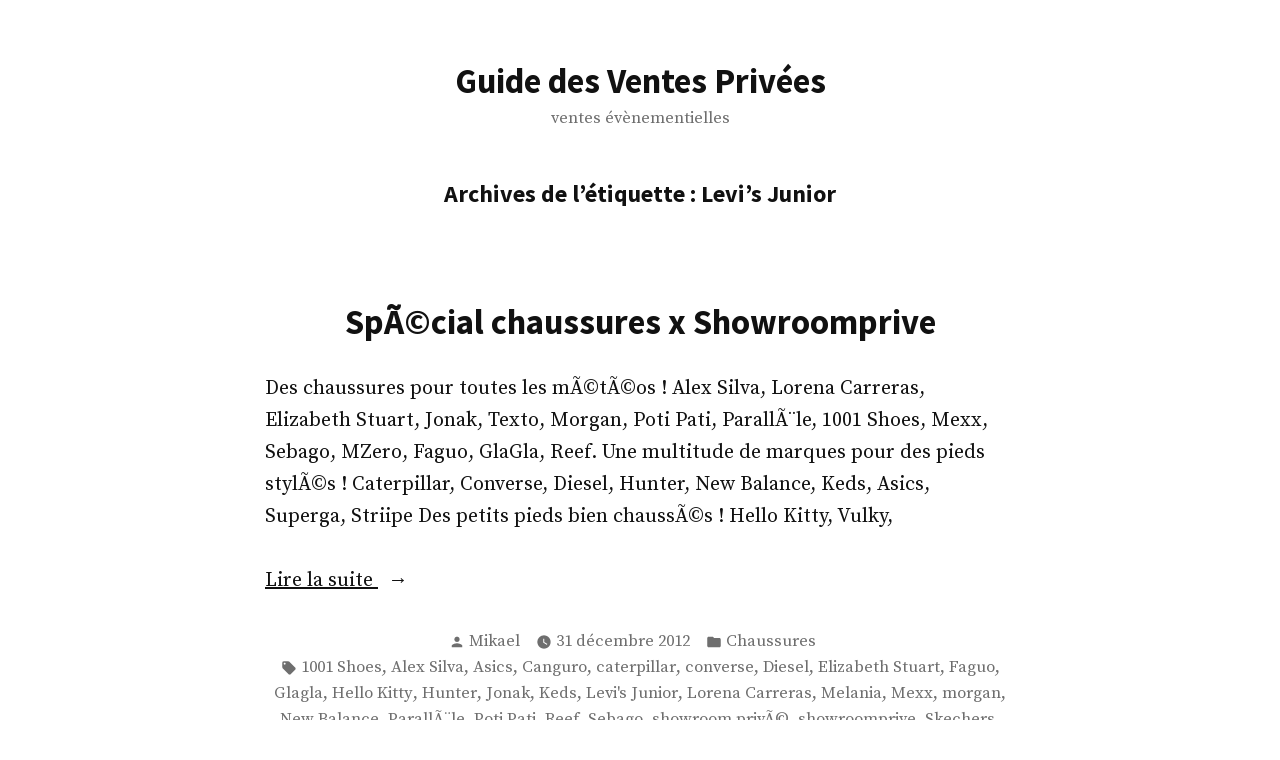

--- FILE ---
content_type: text/html; charset=utf-8
request_url: https://www.guidedesventes.fr/vente-privee/levis-junior/
body_size: 9574
content:
<!DOCTYPE html>
<html lang="fr-FR" amp="" data-amp-auto-lightbox-disable transformed="self;v=1" i-amphtml-layout="" i-amphtml-no-boilerplate="">
<head><meta charset="UTF-8"><meta name="viewport" content="width=device-width"><link rel="preconnect" href="https://cdn.ampproject.org"><style amp-runtime="" i-amphtml-version="012512221826001">html{overflow-x:hidden!important}html.i-amphtml-fie{height:100%!important;width:100%!important}html:not([amp4ads]),html:not([amp4ads]) body{height:auto!important}html:not([amp4ads]) body{margin:0!important}body{-webkit-text-size-adjust:100%;-moz-text-size-adjust:100%;-ms-text-size-adjust:100%;text-size-adjust:100%}html.i-amphtml-singledoc.i-amphtml-embedded{-ms-touch-action:pan-y pinch-zoom;touch-action:pan-y pinch-zoom}html.i-amphtml-fie>body,html.i-amphtml-singledoc>body{overflow:visible!important}html.i-amphtml-fie:not(.i-amphtml-inabox)>body,html.i-amphtml-singledoc:not(.i-amphtml-inabox)>body{position:relative!important}html.i-amphtml-ios-embed-legacy>body{overflow-x:hidden!important;overflow-y:auto!important;position:absolute!important}html.i-amphtml-ios-embed{overflow-y:auto!important;position:static}#i-amphtml-wrapper{overflow-x:hidden!important;overflow-y:auto!important;position:absolute!important;top:0!important;left:0!important;right:0!important;bottom:0!important;margin:0!important;display:block!important}html.i-amphtml-ios-embed.i-amphtml-ios-overscroll,html.i-amphtml-ios-embed.i-amphtml-ios-overscroll>#i-amphtml-wrapper{-webkit-overflow-scrolling:touch!important}#i-amphtml-wrapper>body{position:relative!important;border-top:1px solid transparent!important}#i-amphtml-wrapper+body{visibility:visible}#i-amphtml-wrapper+body .i-amphtml-lightbox-element,#i-amphtml-wrapper+body[i-amphtml-lightbox]{visibility:hidden}#i-amphtml-wrapper+body[i-amphtml-lightbox] .i-amphtml-lightbox-element{visibility:visible}#i-amphtml-wrapper.i-amphtml-scroll-disabled,.i-amphtml-scroll-disabled{overflow-x:hidden!important;overflow-y:hidden!important}amp-instagram{padding:54px 0px 0px!important;background-color:#fff}amp-iframe iframe{box-sizing:border-box!important}[amp-access][amp-access-hide]{display:none}[subscriptions-dialog],body:not(.i-amphtml-subs-ready) [subscriptions-action],body:not(.i-amphtml-subs-ready) [subscriptions-section]{display:none!important}amp-experiment,amp-live-list>[update]{display:none}amp-list[resizable-children]>.i-amphtml-loading-container.amp-hidden{display:none!important}amp-list [fetch-error],amp-list[load-more] [load-more-button],amp-list[load-more] [load-more-end],amp-list[load-more] [load-more-failed],amp-list[load-more] [load-more-loading]{display:none}amp-list[diffable] div[role=list]{display:block}amp-story-page,amp-story[standalone]{min-height:1px!important;display:block!important;height:100%!important;margin:0!important;padding:0!important;overflow:hidden!important;width:100%!important}amp-story[standalone]{background-color:#000!important;position:relative!important}amp-story-page{background-color:#757575}amp-story .amp-active>div,amp-story .i-amphtml-loader-background{display:none!important}amp-story-page:not(:first-of-type):not([distance]):not([active]){transform:translateY(1000vh)!important}amp-autocomplete{position:relative!important;display:inline-block!important}amp-autocomplete>input,amp-autocomplete>textarea{padding:0.5rem;border:1px solid rgba(0,0,0,.33)}.i-amphtml-autocomplete-results,amp-autocomplete>input,amp-autocomplete>textarea{font-size:1rem;line-height:1.5rem}[amp-fx^=fly-in]{visibility:hidden}amp-script[nodom],amp-script[sandboxed]{position:fixed!important;top:0!important;width:1px!important;height:1px!important;overflow:hidden!important;visibility:hidden}
/*# sourceURL=/css/ampdoc.css*/[hidden]{display:none!important}.i-amphtml-element{display:inline-block}.i-amphtml-blurry-placeholder{transition:opacity 0.3s cubic-bezier(0.0,0.0,0.2,1)!important;pointer-events:none}[layout=nodisplay]:not(.i-amphtml-element){display:none!important}.i-amphtml-layout-fixed,[layout=fixed][width][height]:not(.i-amphtml-layout-fixed){display:inline-block;position:relative}.i-amphtml-layout-responsive,[layout=responsive][width][height]:not(.i-amphtml-layout-responsive),[width][height][heights]:not([layout]):not(.i-amphtml-layout-responsive),[width][height][sizes]:not(img):not([layout]):not(.i-amphtml-layout-responsive){display:block;position:relative}.i-amphtml-layout-intrinsic,[layout=intrinsic][width][height]:not(.i-amphtml-layout-intrinsic){display:inline-block;position:relative;max-width:100%}.i-amphtml-layout-intrinsic .i-amphtml-sizer{max-width:100%}.i-amphtml-intrinsic-sizer{max-width:100%;display:block!important}.i-amphtml-layout-container,.i-amphtml-layout-fixed-height,[layout=container],[layout=fixed-height][height]:not(.i-amphtml-layout-fixed-height){display:block;position:relative}.i-amphtml-layout-fill,.i-amphtml-layout-fill.i-amphtml-notbuilt,[layout=fill]:not(.i-amphtml-layout-fill),body noscript>*{display:block;overflow:hidden!important;position:absolute;top:0;left:0;bottom:0;right:0}body noscript>*{position:absolute!important;width:100%;height:100%;z-index:2}body noscript{display:inline!important}.i-amphtml-layout-flex-item,[layout=flex-item]:not(.i-amphtml-layout-flex-item){display:block;position:relative;-ms-flex:1 1 auto;flex:1 1 auto}.i-amphtml-layout-fluid{position:relative}.i-amphtml-layout-size-defined{overflow:hidden!important}.i-amphtml-layout-awaiting-size{position:absolute!important;top:auto!important;bottom:auto!important}i-amphtml-sizer{display:block!important}@supports (aspect-ratio:1/1){i-amphtml-sizer.i-amphtml-disable-ar{display:none!important}}.i-amphtml-blurry-placeholder,.i-amphtml-fill-content{display:block;height:0;max-height:100%;max-width:100%;min-height:100%;min-width:100%;width:0;margin:auto}.i-amphtml-layout-size-defined .i-amphtml-fill-content{position:absolute;top:0;left:0;bottom:0;right:0}.i-amphtml-replaced-content,.i-amphtml-screen-reader{padding:0!important;border:none!important}.i-amphtml-screen-reader{position:fixed!important;top:0px!important;left:0px!important;width:4px!important;height:4px!important;opacity:0!important;overflow:hidden!important;margin:0!important;display:block!important;visibility:visible!important}.i-amphtml-screen-reader~.i-amphtml-screen-reader{left:8px!important}.i-amphtml-screen-reader~.i-amphtml-screen-reader~.i-amphtml-screen-reader{left:12px!important}.i-amphtml-screen-reader~.i-amphtml-screen-reader~.i-amphtml-screen-reader~.i-amphtml-screen-reader{left:16px!important}.i-amphtml-unresolved{position:relative;overflow:hidden!important}.i-amphtml-select-disabled{-webkit-user-select:none!important;-ms-user-select:none!important;user-select:none!important}.i-amphtml-notbuilt,[layout]:not(.i-amphtml-element),[width][height][heights]:not([layout]):not(.i-amphtml-element),[width][height][sizes]:not(img):not([layout]):not(.i-amphtml-element){position:relative;overflow:hidden!important;color:transparent!important}.i-amphtml-notbuilt:not(.i-amphtml-layout-container)>*,[layout]:not([layout=container]):not(.i-amphtml-element)>*,[width][height][heights]:not([layout]):not(.i-amphtml-element)>*,[width][height][sizes]:not([layout]):not(.i-amphtml-element)>*{display:none}amp-img:not(.i-amphtml-element)[i-amphtml-ssr]>img.i-amphtml-fill-content{display:block}.i-amphtml-notbuilt:not(.i-amphtml-layout-container),[layout]:not([layout=container]):not(.i-amphtml-element),[width][height][heights]:not([layout]):not(.i-amphtml-element),[width][height][sizes]:not(img):not([layout]):not(.i-amphtml-element){color:transparent!important;line-height:0!important}.i-amphtml-ghost{visibility:hidden!important}.i-amphtml-element>[placeholder],[layout]:not(.i-amphtml-element)>[placeholder],[width][height][heights]:not([layout]):not(.i-amphtml-element)>[placeholder],[width][height][sizes]:not([layout]):not(.i-amphtml-element)>[placeholder]{display:block;line-height:normal}.i-amphtml-element>[placeholder].amp-hidden,.i-amphtml-element>[placeholder].hidden{visibility:hidden}.i-amphtml-element:not(.amp-notsupported)>[fallback],.i-amphtml-layout-container>[placeholder].amp-hidden,.i-amphtml-layout-container>[placeholder].hidden{display:none}.i-amphtml-layout-size-defined>[fallback],.i-amphtml-layout-size-defined>[placeholder]{position:absolute!important;top:0!important;left:0!important;right:0!important;bottom:0!important;z-index:1}amp-img[i-amphtml-ssr]:not(.i-amphtml-element)>[placeholder]{z-index:auto}.i-amphtml-notbuilt>[placeholder]{display:block!important}.i-amphtml-hidden-by-media-query{display:none!important}.i-amphtml-element-error{background:red!important;color:#fff!important;position:relative!important}.i-amphtml-element-error:before{content:attr(error-message)}i-amp-scroll-container,i-amphtml-scroll-container{position:absolute;top:0;left:0;right:0;bottom:0;display:block}i-amp-scroll-container.amp-active,i-amphtml-scroll-container.amp-active{overflow:auto;-webkit-overflow-scrolling:touch}.i-amphtml-loading-container{display:block!important;pointer-events:none;z-index:1}.i-amphtml-notbuilt>.i-amphtml-loading-container{display:block!important}.i-amphtml-loading-container.amp-hidden{visibility:hidden}.i-amphtml-element>[overflow]{cursor:pointer;position:relative;z-index:2;visibility:hidden;display:initial;line-height:normal}.i-amphtml-layout-size-defined>[overflow]{position:absolute}.i-amphtml-element>[overflow].amp-visible{visibility:visible}template{display:none!important}.amp-border-box,.amp-border-box *,.amp-border-box :after,.amp-border-box :before{box-sizing:border-box}amp-pixel{display:none!important}amp-analytics,amp-auto-ads,amp-story-auto-ads{position:fixed!important;top:0!important;width:1px!important;height:1px!important;overflow:hidden!important;visibility:hidden}amp-story{visibility:hidden!important}html.i-amphtml-fie>amp-analytics{position:initial!important}[visible-when-invalid]:not(.visible),form [submit-error],form [submit-success],form [submitting]{display:none}amp-accordion{display:block!important}@media (min-width:1px){:where(amp-accordion>section)>:first-child{margin:0;background-color:#efefef;padding-right:20px;border:1px solid #dfdfdf}:where(amp-accordion>section)>:last-child{margin:0}}amp-accordion>section{float:none!important}amp-accordion>section>*{float:none!important;display:block!important;overflow:hidden!important;position:relative!important}amp-accordion,amp-accordion>section{margin:0}amp-accordion:not(.i-amphtml-built)>section>:last-child{display:none!important}amp-accordion:not(.i-amphtml-built)>section[expanded]>:last-child{display:block!important}
/*# sourceURL=/css/ampshared.css*/</style><meta name="robots" content="index, follow, max-image-preview:large, max-snippet:-1, max-video-preview:-1"><meta property="og:locale" content="fr_FR"><meta property="og:type" content="article"><meta property="og:title" content="Archives des Levi's Junior - Guide des Ventes Privées"><meta property="og:url" content="https://www.guidedesventes.fr/vente-privee/levis-junior/"><meta property="og:site_name" content="Guide des Ventes Privées"><meta name="twitter:card" content="summary_large_image"><meta name="twitter:site" content="@guidedesventes"><meta name="generator" content="AMP Plugin v2.5.5; mode=standard"><link rel="preconnect" href="https://fonts.gstatic.com" crossorigin=""><link rel="dns-prefetch" href="https://fonts.gstatic.com"><link rel="preconnect" href="https://fonts.gstatic.com/" crossorigin=""><link rel="dns-prefetch" href="//fonts.googleapis.com"><link rel="dns-prefetch" href="//jetpack.wordpress.com"><link rel="dns-prefetch" href="//s0.wp.com"><link rel="dns-prefetch" href="//public-api.wordpress.com"><link rel="dns-prefetch" href="//0.gravatar.com"><link rel="dns-prefetch" href="//1.gravatar.com"><link rel="dns-prefetch" href="//2.gravatar.com"><script async="" src="https://cdn.ampproject.org/v0.mjs" type="module" crossorigin="anonymous"></script><script async nomodule src="https://cdn.ampproject.org/v0.js" crossorigin="anonymous"></script><link crossorigin="anonymous" rel="stylesheet" id="exford-fonts-css" href="https://fonts.googleapis.com/css?family=Source+Serif+Pro%3A400%2C700%2C400i%2C700i%7CSource+Sans+Pro%3A400%2C700%2C400i%2C700i&amp;subset=latin%2Clatin-ext" type="text/css" media="all"><style amp-custom="">:root{--wp-block-synced-color:#7a00df;--wp-block-synced-color--rgb:122,0,223;--wp-bound-block-color:var(--wp-block-synced-color);--wp-editor-canvas-background:#ddd;--wp-admin-theme-color:#007cba;--wp-admin-theme-color--rgb:0,124,186;--wp-admin-theme-color-darker-10:#006ba1;--wp-admin-theme-color-darker-10--rgb:0,107,160.5;--wp-admin-theme-color-darker-20:#005a87;--wp-admin-theme-color-darker-20--rgb:0,90,135;--wp-admin-border-width-focus:2px}@media (min-resolution:192dpi){:root{--wp-admin-border-width-focus:1.5px}}:root{--wp--preset--font-size--normal:16px;--wp--preset--font-size--huge:42px}.screen-reader-text{border:0;clip-path:inset(50%);height:1px;margin:-1px;overflow:hidden;padding:0;position:absolute;width:1px}.screen-reader-text:not(#_#_#_#_#_#_#_){word-wrap:normal}.screen-reader-text:focus{background-color:#ddd;clip-path:none;color:#444;display:block;font-size:1em;height:auto;left:5px;line-height:normal;padding:15px 23px 14px;text-decoration:none;top:5px;width:auto;z-index:100000}html :where(.has-border-color){border-style:solid}html :where([data-amp-original-style*=border-top-color]){border-top-style:solid}html :where([data-amp-original-style*=border-right-color]){border-right-style:solid}html :where([data-amp-original-style*=border-bottom-color]){border-bottom-style:solid}html :where([data-amp-original-style*=border-left-color]){border-left-style:solid}html :where([data-amp-original-style*=border-width]){border-style:solid}html :where([data-amp-original-style*=border-top-width]){border-top-style:solid}html :where([data-amp-original-style*=border-right-width]){border-right-style:solid}html :where([data-amp-original-style*=border-bottom-width]){border-bottom-style:solid}html :where([data-amp-original-style*=border-left-width]){border-left-style:solid}html :where(img[class*=wp-image-]){height:auto;max-width:100%}:where(figure){margin:0 0 1em}html :where(.is-position-sticky){--wp-admin--admin-bar--position-offset:var(--wp-admin--admin-bar--height,0px)}@media screen and (max-width:600px){html :where(.is-position-sticky){--wp-admin--admin-bar--position-offset:0px}}:root{--wp--preset--aspect-ratio--square:1;--wp--preset--aspect-ratio--4-3:4/3;--wp--preset--aspect-ratio--3-4:3/4;--wp--preset--aspect-ratio--3-2:3/2;--wp--preset--aspect-ratio--2-3:2/3;--wp--preset--aspect-ratio--16-9:16/9;--wp--preset--aspect-ratio--9-16:9/16;--wp--preset--color--black:#000;--wp--preset--color--cyan-bluish-gray:#abb8c3;--wp--preset--color--white:#fff;--wp--preset--color--pale-pink:#f78da7;--wp--preset--color--vivid-red:#cf2e2e;--wp--preset--color--luminous-vivid-orange:#ff6900;--wp--preset--color--luminous-vivid-amber:#fcb900;--wp--preset--color--light-green-cyan:#7bdcb5;--wp--preset--color--vivid-green-cyan:#00d084;--wp--preset--color--pale-cyan-blue:#8ed1fc;--wp--preset--color--vivid-cyan-blue:#0693e3;--wp--preset--color--vivid-purple:#9b51e0;--wp--preset--color--primary:#23883d;--wp--preset--color--secondary:#0963c4;--wp--preset--color--foreground:#111;--wp--preset--color--background:#fff;--wp--preset--color--foreground-light:#6e6e6e;--wp--preset--color--foreground-dark:#020202;--wp--preset--gradient--vivid-cyan-blue-to-vivid-purple:linear-gradient(135deg,#0693e3 0%,#9b51e0 100%);--wp--preset--gradient--light-green-cyan-to-vivid-green-cyan:linear-gradient(135deg,#7adcb4 0%,#00d082 100%);--wp--preset--gradient--luminous-vivid-amber-to-luminous-vivid-orange:linear-gradient(135deg,#fcb900 0%,#ff6900 100%);--wp--preset--gradient--luminous-vivid-orange-to-vivid-red:linear-gradient(135deg,#ff6900 0%,#cf2e2e 100%);--wp--preset--gradient--very-light-gray-to-cyan-bluish-gray:linear-gradient(135deg,#eee 0%,#a9b8c3 100%);--wp--preset--gradient--cool-to-warm-spectrum:linear-gradient(135deg,#4aeadc 0%,#9778d1 20%,#cf2aba 40%,#ee2c82 60%,#fb6962 80%,#fef84c 100%);--wp--preset--gradient--blush-light-purple:linear-gradient(135deg,#ffceec 0%,#9896f0 100%);--wp--preset--gradient--blush-bordeaux:linear-gradient(135deg,#fecda5 0%,#fe2d2d 50%,#6b003e 100%);--wp--preset--gradient--luminous-dusk:linear-gradient(135deg,#ffcb70 0%,#c751c0 50%,#4158d0 100%);--wp--preset--gradient--pale-ocean:linear-gradient(135deg,#fff5cb 0%,#b6e3d4 50%,#33a7b5 100%);--wp--preset--gradient--electric-grass:linear-gradient(135deg,#caf880 0%,#71ce7e 100%);--wp--preset--gradient--midnight:linear-gradient(135deg,#020381 0%,#2874fc 100%);--wp--preset--font-size--small:16.6px;--wp--preset--font-size--medium:20px;--wp--preset--font-size--large:28.8px;--wp--preset--font-size--x-large:42px;--wp--preset--font-size--normal:20px;--wp--preset--font-size--huge:34.56px;--wp--preset--spacing--20:.44rem;--wp--preset--spacing--30:.67rem;--wp--preset--spacing--40:1rem;--wp--preset--spacing--50:1.5rem;--wp--preset--spacing--60:2.25rem;--wp--preset--spacing--70:3.38rem;--wp--preset--spacing--80:5.06rem;--wp--preset--shadow--natural:6px 6px 9px rgba(0,0,0,.2);--wp--preset--shadow--deep:12px 12px 50px rgba(0,0,0,.4);--wp--preset--shadow--sharp:6px 6px 0px rgba(0,0,0,.2);--wp--preset--shadow--outlined:6px 6px 0px -3px #fff,6px 6px #000;--wp--preset--shadow--crisp:6px 6px 0px #000}:root :where(.is-layout-flow) > :first-child{margin-block-start:0}:root :where(.is-layout-flow) > :last-child{margin-block-end:0}:root :where(.is-layout-flow) > *{margin-block-start:24px;margin-block-end:0}:root :where(.is-layout-constrained) > :first-child{margin-block-start:0}:root :where(.is-layout-constrained) > :last-child{margin-block-end:0}:root :where(.is-layout-constrained) > *{margin-block-start:24px;margin-block-end:0}:root :where(.is-layout-flex){gap:24px}:root :where(.is-layout-grid){gap:24px}@media print{@media print{@page{margin:2cm}.entry{margin-top:1em}.entry .entry-header,.site-footer .site-info{margin:0}body{font:13pt Georgia,"Times New Roman",Times,serif;font:13pt var(--font-base,Georgia,"Times New Roman",Times,serif);line-height:1.3;color:#000}body:not(#_#_#_#_#_#_#_#_){background:#fff}h1{font-size:24pt}h2{font-size:14pt;margin-top:25px}a{page-break-inside:avoid}h1,h2{page-break-after:avoid;page-break-inside:avoid}a:link,a:visited,a{background:transparent;font-weight:bold;text-decoration:underline;text-align:left}a{page-break-inside:avoid}a[href^=http]:after{content:" < " attr(href) "> "}article a[href^="#"]:after{content:""}a:not(:local-link):after{content:" < " attr(href) "> "}.entry .entry-title:before,.entry-footer{display:none}.image-filters-enabled *:after:not(#_#_#_#_#_#_#_#_){display:none}}}html{line-height:1.15;-webkit-text-size-adjust:100%}body{margin:0}main{display:block}h1{font-size:2em;margin:.67em 0}a{background-color:transparent}[type=button],[type=reset],[type=submit]{-webkit-appearance:button}[type=button]::-moz-focus-inner,[type=reset]::-moz-focus-inner,[type=submit]::-moz-focus-inner{border-style:none;padding:0}[type=button]:-moz-focusring,[type=reset]:-moz-focusring,[type=submit]:-moz-focusring{outline:1px dotted ButtonText}[type=checkbox],[type=radio]{box-sizing:border-box;padding:0}[type=number]::-webkit-inner-spin-button,[type=number]::-webkit-outer-spin-button{height:auto}[type=search]{-webkit-appearance:textfield;outline-offset:-2px}[type=search]::-webkit-search-decoration{-webkit-appearance:none}::-webkit-file-upload-button{-webkit-appearance:button;font:inherit}[hidden]{display:none}html,body,p,h1,h2{padding:0;margin:0;-moz-osx-font-smoothing:grayscale;-webkit-font-smoothing:antialiased}html{box-sizing:border-box}*,*::before,*::after{box-sizing:inherit}html{font-size:16.6666666667px;font-family:"Source Serif Pro","Baskerville Old Face",Garamond,"Times New Roman",serif;font-family:var(--font-base,"Source Serif Pro","Baskerville Old Face",Garamond,"Times New Roman",serif);line-height:1.6}@media only screen and (min-width: 560px){html{font-size:20px}}body{font-size:1rem;font-weight:normal;color:#111;text-align:left;background-color:#fff}a{color:#23883d}a:hover{color:#185f2a}a{cursor:pointer}.screen-reader-text{border:0;clip:rect(1px,1px,1px,1px);clip-path:inset(50%);height:1px;margin:-1px;overflow:hidden;padding:0;width:1px}.screen-reader-text:not(#_#_#_#_#_#_#_){position:absolute;word-wrap:normal}.screen-reader-text:focus{background-color:#fff;border-radius:3px;box-shadow:0 0 2px 2px rgba(0,0,0,.6);clip-path:none;color:#111;display:block;font-size:1.2rem;font-weight:bold;height:auto;left:5px;line-height:normal;padding:15px 23px 14px;text-decoration:none;top:5px;width:auto;z-index:100000}.screen-reader-text:focus:not(#_#_#_#_#_#_#_){clip:auto}.entry-content:before,.entry-content:after,.site-header:before,.site-header:after,.site-content:before,.site-content:after,.site-footer:before,.site-footer:after{content:"";display:table;table-layout:fixed}.entry-content:after,.site-header:after,.site-content:after,.site-footer:after{clear:both}header *,main *,footer *{max-width:unset}html,body,div,header,article,main,section,footer{max-width:none}::selection{background-color:#e4f8e9}::-moz-selection{background-color:#e4f8e9}.site-header,.site-main,.site-footer{padding:16px 16px;margin-left:auto;margin-right:auto}@media only screen and (min-width: 560px){.site-header,.site-main,.site-footer{padding-top:32px;padding-right:0;padding-bottom:32px;padding-left:0}}.site-main > *{margin-top:calc(3 * 32px);margin-bottom:calc(3 * 32px)}.site-main > *:first-child{margin-top:0}.site-main > *:last-child{margin-bottom:0}.entry-header,.entry-content,.entry-footer{margin-top:32px;margin-right:auto;margin-bottom:32px;margin-left:auto}.site-footer > *,.site-main > article > *,.entry-content > *,[class*=inner-container] > *{margin-top:21.312px;margin-bottom:21.312px}@media only screen and (min-width: 560px){.site-footer > *,.site-main > article > *,.entry-content > *,[class*=inner-container] > *{margin-top:32px;margin-bottom:32px}}.site-footer > *:first-child,.site-main > article > *:first-child,.entry-content > *:first-child,[class*=inner-container] > *:first-child{margin-top:0}.site-footer > *:last-child,.site-main > article > *:last-child,.entry-content > *:last-child,[class*=inner-container] > *:last-child{margin-bottom:0}.site-header > *,.entry-header > *{margin-top:16px;margin-bottom:16px}.site-header > *:first-child,.entry-header > *:first-child{margin-top:0}.site-header > *:last-child,.entry-header > *:last-child{margin-bottom:0}.entry-content > *:last-child{margin-bottom:0}h1,h2{font-family:"Source Sans Pro",-apple-system,BlinkMacSystemFont,"Segoe UI","Roboto","Oxygen","Ubuntu","Cantarell","Fira Sans","Droid Sans","Helvetica Neue",sans-serif;font-family:var(--font-headings,"Source Sans Pro",-apple-system,BlinkMacSystemFont,"Segoe UI","Roboto","Oxygen","Ubuntu","Cantarell","Fira Sans","Droid Sans","Helvetica Neue",sans-serif);font-weight:700;clear:both}h1{font-size:2.0736rem;letter-spacing:normal;line-height:1.125}h2{font-size:1.728rem;letter-spacing:normal;line-height:1.125}.entry-content > *[class=wp-block-image],.entry-content [class*=inner-container] > *[class=wp-block-image]{margin-top:0;margin-bottom:0}.entry-content > *[class=wp-block-image] + *,.entry-content [class*=inner-container] > *[class=wp-block-image] + *{margin-top:0}.site-branding{color:#6e6e6e}.site-title{color:#111;font-family:"Source Sans Pro",-apple-system,BlinkMacSystemFont,"Segoe UI","Roboto","Oxygen","Ubuntu","Cantarell","Fira Sans","Droid Sans","Helvetica Neue",sans-serif;font-family:var(--font-headings,"Source Sans Pro",-apple-system,BlinkMacSystemFont,"Segoe UI","Roboto","Oxygen","Ubuntu","Cantarell","Fira Sans","Droid Sans","Helvetica Neue",sans-serif);letter-spacing:normal;line-height:1}.site-title a{color:currentColor;font-weight:700}.site-title a:link,.site-title a:visited{color:currentColor}.site-title a:hover{color:#23883d}.site-description{color:currentColor;font-family:"Source Serif Pro","Baskerville Old Face",Garamond,"Times New Roman",serif;font-family:var(--font-base,"Source Serif Pro","Baskerville Old Face",Garamond,"Times New Roman",serif)}body:not(.fse-enabled) .site-title{font-size:1.728rem}body:not(.fse-enabled) .site-description{font-size:.8333333333rem}.site-footer{overflow:hidden}@media only screen and (min-width: 640px){.site-footer{align-items:flex-end;display:flex;flex-wrap:wrap;justify-content:space-between}}.site-info{color:#6e6e6e;font-family:"Source Sans Pro",-apple-system,BlinkMacSystemFont,"Segoe UI","Roboto","Oxygen","Ubuntu","Cantarell","Fira Sans","Droid Sans","Helvetica Neue",sans-serif;font-family:var(--font-headings,"Source Sans Pro",-apple-system,BlinkMacSystemFont,"Segoe UI","Roboto","Oxygen","Ubuntu","Cantarell","Fira Sans","Droid Sans","Helvetica Neue",sans-serif);font-size:.8333333333rem}@media only screen and (min-width: 640px){.site-info{order:1;flex:1 0 50%;margin-top:0;margin-bottom:0}}.site-info .site-name{font-weight:bold}.site-info a{color:currentColor}.site-info a:link,.site-info a:visited{color:currentColor}.site-info a:hover{color:#185f2a}.entry-title{font-size:1.728rem;letter-spacing:normal;line-height:1.125}.entry-footer{color:#6e6e6e;clear:both;float:none;font-size:.8333333333rem;display:block}.entry-footer > span{display:inline-block;margin-right:16px}.entry-footer > span > *{display:inline-block;vertical-align:middle}.entry-footer > span:last-child{margin-right:0}.entry-footer > span .published + .updated{display:none}.entry-footer a{color:currentColor}.entry-footer a:hover,.entry-footer a:active{color:#185f2a}.entry-footer .svg-icon{fill:currentColor;position:relative;display:inline-block;vertical-align:middle;margin-right:calc(.25 * 16px)}.entry-content p{word-wrap:break-word}.entry-content .more-link{display:block;color:inherit;margin-top:16px}@media only screen and (min-width: 560px){.entry-content .more-link{margin-top:32px}}.entry-content .more-link:after{content:"→";display:inline-block;margin-left:.5em}.entry-content .more-link:hover{text-decoration:none}.page-title{font-size:1.2rem}.responsive-max-width,.entry-content > *:not(.alignwide):not(.alignfull):not(.alignleft):not(.alignright):not(.wp-block-separator):not(.wp-block-button):not(.entry-attachment),.entry-content > *:not(.wp-block-button),.entry-content [class*=inner-container] > *:not(.alignwide):not(.alignfull):not(.alignleft):not(.alignright):not(.wp-block-separator){max-width:100%;margin-left:auto;margin-right:auto}@media only screen and (min-width: 560px){.responsive-max-width,.entry-content > *:not(.alignwide):not(.alignfull):not(.alignleft):not(.alignright):not(.wp-block-separator):not(.wp-block-button):not(.entry-attachment),.entry-content > *:not(.wp-block-button),.entry-content [class*=inner-container] > *:not(.alignwide):not(.alignfull):not(.alignleft):not(.alignright):not(.wp-block-separator){max-width:calc(560px - 32px)}}@media only screen and (min-width: 640px){.responsive-max-width,.entry-content > *:not(.alignwide):not(.alignfull):not(.alignleft):not(.alignright):not(.wp-block-separator):not(.wp-block-button):not(.entry-attachment),.entry-content > *:not(.wp-block-button),.entry-content [class*=inner-container] > *:not(.alignwide):not(.alignfull):not(.alignleft):not(.alignright):not(.wp-block-separator){max-width:calc(640px - 32px)}}@media only screen and (min-width: 782px){.responsive-max-width,.entry-content > *:not(.alignwide):not(.alignfull):not(.alignleft):not(.alignright):not(.wp-block-separator):not(.wp-block-button):not(.entry-attachment),.entry-content > *:not(.wp-block-button),.entry-content [class*=inner-container] > *:not(.alignwide):not(.alignfull):not(.alignleft):not(.alignright):not(.wp-block-separator){max-width:calc(782px - 32px)}}@media only screen and (min-width: 1024px){.responsive-max-width,.entry-content > *:not(.alignwide):not(.alignfull):not(.alignleft):not(.alignright):not(.wp-block-separator):not(.wp-block-button):not(.entry-attachment),.entry-content > *:not(.wp-block-button),.entry-content [class*=inner-container] > *:not(.alignwide):not(.alignfull):not(.alignleft):not(.alignright):not(.wp-block-separator){max-width:calc(782px - 32px)}}@media only screen and (min-width: 1280px){.responsive-max-width,.entry-content > *:not(.alignwide):not(.alignfull):not(.alignleft):not(.alignright):not(.wp-block-separator):not(.wp-block-button):not(.entry-attachment),.entry-content > *:not(.wp-block-button),.entry-content [class*=inner-container] > *:not(.alignwide):not(.alignfull):not(.alignleft):not(.alignright):not(.wp-block-separator){max-width:calc(782px - 32px)}}#masthead{margin-left:auto;margin-right:auto;max-width:100%}@media only screen and (min-width: 560px){#masthead{max-width:calc(560px - 32px)}}@media only screen and (min-width: 640px){#masthead{max-width:calc(640px - 32px)}}@media only screen and (min-width: 782px){#masthead{max-width:calc(782px - 32px)}}@media only screen and (min-width: 1024px){#masthead{width:calc(calc(782px - 32px) + 256px);max-width:calc(100% - 32px)}}@media only screen and (min-width: 1280px){#masthead{width:calc(calc(782px - 32px) + 256px);max-width:calc(100% - 32px)}}#colophon{width:calc(100% + 256px);max-width:100%;margin-left:auto;margin-right:auto}@media only screen and (min-width: 560px){#colophon{width:calc(calc(560px - 32px) + 256px);max-width:100%}}@media only screen and (min-width: 640px){#colophon{width:calc(calc(640px - 32px) + 256px);max-width:100%}}@media only screen and (min-width: 782px){#colophon{width:calc(calc(782px - 32px) + 256px);max-width:100%}}@media only screen and (min-width: 1024px){#colophon{width:calc(calc(782px - 32px) + 256px);max-width:100%}}@media only screen and (min-width: 1280px){#colophon{width:calc(calc(782px - 32px) + 256px);max-width:100%}}a{text-decoration:none}p:not(.site-title) a{text-decoration:underline}p:not(.site-title) a:hover{text-decoration:none}.site-branding,.entry-header,.entry-footer,.page-title{text-align:center}#masthead{margin-right:auto;margin-left:auto;padding-top:32px;padding-bottom:32px}@media only screen and (min-width: 560px){#masthead{padding-top:64px;padding-bottom:48px}}.site-title + .site-description{margin-top:8px}#main{padding-top:0}.site-main > article > .entry-header{margin-top:21.312px}@media only screen and (min-width: 560px){.site-main > article > .entry-header{margin-top:32px}}.entry-title a,.page-title a{color:inherit;text-decoration:none}.entry-title a:active,.entry-title a:focus,.entry-title a:hover,.page-title a:active,.page-title a:focus,.page-title a:hover{color:#23883d}

/*# sourceURL=amp-custom.css */</style><link rel="profile" href="https://gmpg.org/xfn/11"><link rel="canonical" href="https://www.guidedesventes.fr/vente-privee/levis-junior/"><script type="application/ld+json" class="yoast-schema-graph">{"@context":"https://schema.org","@graph":[{"@type":"CollectionPage","@id":"https://www.guidedesventes.fr/vente-privee/levis-junior/","url":"https://www.guidedesventes.fr/vente-privee/levis-junior/","name":"Archives des Levi's Junior - Guide des Ventes Privées","isPartOf":{"@id":"https://www.guidedesventes.fr/#website"},"breadcrumb":{"@id":"https://www.guidedesventes.fr/vente-privee/levis-junior/#breadcrumb"},"inLanguage":"fr-FR"},{"@type":"BreadcrumbList","@id":"https://www.guidedesventes.fr/vente-privee/levis-junior/#breadcrumb","itemListElement":[{"@type":"ListItem","position":1,"name":"Accueil","item":"https://www.guidedesventes.fr/"},{"@type":"ListItem","position":2,"name":"Levi's Junior"}]},{"@type":"WebSite","@id":"https://www.guidedesventes.fr/#website","url":"https://www.guidedesventes.fr/","name":"Guide des Ventes Privées","description":"ventes évènementielles","potentialAction":[{"@type":"SearchAction","target":{"@type":"EntryPoint","urlTemplate":"https://www.guidedesventes.fr/?s={search_term_string}"},"query-input":{"@type":"PropertyValueSpecification","valueRequired":true,"valueName":"search_term_string"}}],"inLanguage":"fr-FR"}]}</script><link rel="alternate" type="application/rss+xml" title="Guide des Ventes Privées » Flux" href="https://www.guidedesventes.fr/feed/"><link rel="alternate" type="application/rss+xml" title="Guide des Ventes Privées » Flux des commentaires" href="https://www.guidedesventes.fr/comments/feed/"><link rel="alternate" type="application/rss+xml" title="Guide des Ventes Privées » Flux de l’étiquette Levi's Junior" href="https://www.guidedesventes.fr/vente-privee/levis-junior/feed/"><link rel="https://api.w.org/" href="https://www.guidedesventes.fr/wp-json/"><link rel="alternate" title="JSON" type="application/json" href="https://www.guidedesventes.fr/wp-json/wp/v2/tags/43013"><link rel="EditURI" type="application/rsd+xml" title="RSD" href="https://www.guidedesventes.fr/xmlrpc.php?rsd"><title>Archives des Levi's Junior - Guide des Ventes Privées</title></head>

<body data-rsssl="1" class="archive tag tag-levis-junior tag-43013 wp-embed-responsive wp-theme-varia-wpcom wp-child-theme-exford-wpcom hfeed image-filters-enabled">


<div id="page" class="site">
	<a class="skip-link screen-reader-text" href="#content">Accéder au contenu</a>

	
<header id="masthead" class="site-header responsive-max-width has-title-and-tagline has-menu" role="banner">
	<div class="site-branding">

								<p class="site-title"><a href="https://www.guidedesventes.fr/" rel="home">Guide des Ventes Privées</a></p>
			
				<p class="site-description">
				ventes évènementielles			</p>
	</div>
		</header>

	<div id="content" class="site-content">

	<section id="primary" class="content-area">
		<main id="main" class="site-main">

		
			<header class="page-header responsive-max-width">
				<h1 class="page-title">Archives de l’étiquette : <span class="page-description">Levi’s Junior</span></h1>			</header>

			
<article id="post-68247" class="post-68247 post type-post status-publish format-standard hentry category-chaussures tag-1001-shoes tag-alex-silva tag-asics tag-canguro tag-caterpillar tag-converse tag-diesel tag-elizabeth-stuart tag-faguo tag-glagla tag-hello-kitty tag-hunter tag-jonak tag-keds tag-levis-junior tag-lorena-carreras tag-melania tag-mexx tag-morgan tag-new-balance tag-parallele tag-poti-pati tag-reef tag-sebago tag-showroom-prive tag-showroomprive tag-skechers tag-striipe tag-superga tag-texto tag-till tag-vulky entry">
	<header class="entry-header responsive-max-width">
		<h2 class="entry-title"><a href="https://www.guidedesventes.fr/special-chaussures-x-showroomprive/" rel="bookmark">SpÃ©cial chaussures x Showroomprive</a></h2>	</header>

	
	<div class="entry-content">
		<p>Des chaussures pour toutes les mÃ©tÃ©os ! Alex Silva, Lorena Carreras, Elizabeth Stuart, Jonak, Texto, Morgan, Poti Pati, ParallÃ¨le, 1001 Shoes, Mexx, Sebago, MZero, Faguo, GlaGla, Reef. Une multitude de marques pour des pieds stylÃ©s ! Caterpillar, Converse, Diesel, Hunter, New Balance, Keds, Asics, Superga, Striipe Des petits pieds bien chaussÃ©s ! Hello Kitty, Vulky,<a class="more-link" href="https://www.guidedesventes.fr/special-chaussures-x-showroomprive/">Lire la suite <span class="screen-reader-text">« SpÃ©cial chaussures x Showroomprive »</span></a></p>
	</div>

	<footer class="entry-footer responsive-max-width">
		<span class="byline"><svg class="svg-icon" width="16" height="16" aria-hidden="true" role="img" focusable="false" viewbox="0 0 24 24" version="1.1" xmlns="http://www.w3.org/2000/svg" xmlns:xlink="http://www.w3.org/1999/xlink"><path d="M12 12c2.21 0 4-1.79 4-4s-1.79-4-4-4-4 1.79-4 4 1.79 4 4 4zm0 2c-2.67 0-8 1.34-8 4v2h16v-2c0-2.66-5.33-4-8-4z" /><path d="M0 0h24v24H0z" fill="none" /></svg><span class="screen-reader-text">Publié par</span><span class="author vcard"><a class="url fn n" href="https://www.guidedesventes.fr/author/guidedesventes/">Mikael</a></span></span><span class="posted-on"><svg class="svg-icon" width="16" height="16" aria-hidden="true" role="img" focusable="false" xmlns="http://www.w3.org/2000/svg" viewbox="0 0 24 24"><defs><path id="a" d="M0 0h24v24H0V0z" /></defs><clippath id="b"><use xlink:href="#a" overflow="visible"></use></clippath><path clip-path="url(#b)" d="M12 2C6.5 2 2 6.5 2 12s4.5 10 10 10 10-4.5 10-10S17.5 2 12 2zm4.2 14.2L11 13V7h1.5v5.2l4.5 2.7-.8 1.3z" /></svg><a href="https://www.guidedesventes.fr/special-chaussures-x-showroomprive/" rel="bookmark"><time class="entry-date published updated" datetime="2012-12-31T15:17:32+01:00">31 décembre 2012</time></a></span><span class="cat-links"><svg class="svg-icon" width="16" height="16" aria-hidden="true" role="img" focusable="false" xmlns="http://www.w3.org/2000/svg" viewbox="0 0 24 24"><path d="M10 4H4c-1.1 0-1.99.9-1.99 2L2 18c0 1.1.9 2 2 2h16c1.1 0 2-.9 2-2V8c0-1.1-.9-2-2-2h-8l-2-2z" /><path d="M0 0h24v24H0z" fill="none" /></svg><span class="screen-reader-text">Publié dans</span><a href="https://www.guidedesventes.fr/categorie/chaussures/" rel="category tag">Chaussures</a></span><span class="tags-links"><svg class="svg-icon" width="16" height="16" aria-hidden="true" role="img" focusable="false" xmlns="http://www.w3.org/2000/svg" viewbox="0 0 24 24"><path d="M21.41 11.58l-9-9C12.05 2.22 11.55 2 11 2H4c-1.1 0-2 .9-2 2v7c0 .55.22 1.05.59 1.42l9 9c.36.36.86.58 1.41.58.55 0 1.05-.22 1.41-.59l7-7c.37-.36.59-.86.59-1.41 0-.55-.23-1.06-.59-1.42zM5.5 7C4.67 7 4 6.33 4 5.5S4.67 4 5.5 4 7 4.67 7 5.5 6.33 7 5.5 7z" /><path d="M0 0h24v24H0z" fill="none" /></svg><span class="screen-reader-text">Étiquettes :</span><a href="https://www.guidedesventes.fr/vente-privee/1001-shoes/" rel="tag">1001 Shoes</a>, <a href="https://www.guidedesventes.fr/vente-privee/alex-silva/" rel="tag">Alex Silva</a>, <a href="https://www.guidedesventes.fr/vente-privee/asics/" rel="tag">Asics</a>, <a href="https://www.guidedesventes.fr/vente-privee/canguro/" rel="tag">Canguro</a>, <a href="https://www.guidedesventes.fr/vente-privee/caterpillar/" rel="tag">caterpillar</a>, <a href="https://www.guidedesventes.fr/vente-privee/converse/" rel="tag">converse</a>, <a href="https://www.guidedesventes.fr/vente-privee/diesel/" rel="tag">Diesel</a>, <a href="https://www.guidedesventes.fr/vente-privee/elizabeth-stuart/" rel="tag">Elizabeth Stuart</a>, <a href="https://www.guidedesventes.fr/vente-privee/faguo/" rel="tag">Faguo</a>, <a href="https://www.guidedesventes.fr/vente-privee/glagla/" rel="tag">Glagla</a>, <a href="https://www.guidedesventes.fr/vente-privee/hello-kitty/" rel="tag">Hello Kitty</a>, <a href="https://www.guidedesventes.fr/vente-privee/hunter/" rel="tag">Hunter</a>, <a href="https://www.guidedesventes.fr/vente-privee/jonak/" rel="tag">Jonak</a>, <a href="https://www.guidedesventes.fr/vente-privee/keds/" rel="tag">Keds</a>, <a href="https://www.guidedesventes.fr/vente-privee/levis-junior/" rel="tag">Levi's Junior</a>, <a href="https://www.guidedesventes.fr/vente-privee/lorena-carreras/" rel="tag">Lorena Carreras</a>, <a href="https://www.guidedesventes.fr/vente-privee/melania/" rel="tag">Melania</a>, <a href="https://www.guidedesventes.fr/vente-privee/mexx/" rel="tag">Mexx</a>, <a href="https://www.guidedesventes.fr/vente-privee/morgan/" rel="tag">morgan</a>, <a href="https://www.guidedesventes.fr/vente-privee/new-balance/" rel="tag">New Balance</a>, <a href="https://www.guidedesventes.fr/vente-privee/parallele/" rel="tag">ParallÃ¨le</a>, <a href="https://www.guidedesventes.fr/vente-privee/poti-pati/" rel="tag">Poti Pati</a>, <a href="https://www.guidedesventes.fr/vente-privee/reef/" rel="tag">Reef</a>, <a href="https://www.guidedesventes.fr/vente-privee/sebago/" rel="tag">Sebago</a>, <a href="https://www.guidedesventes.fr/vente-privee/showroom-prive/" rel="tag">showroom privÃ©</a>, <a href="https://www.guidedesventes.fr/vente-privee/showroomprive/" rel="tag">showroomprive</a>, <a href="https://www.guidedesventes.fr/vente-privee/skechers/" rel="tag">Skechers</a>, <a href="https://www.guidedesventes.fr/vente-privee/striipe/" rel="tag">Striipe</a>, <a href="https://www.guidedesventes.fr/vente-privee/superga/" rel="tag">superga</a>, <a href="https://www.guidedesventes.fr/vente-privee/texto/" rel="tag">Texto</a>, <a href="https://www.guidedesventes.fr/vente-privee/till/" rel="tag">Till</a>, <a href="https://www.guidedesventes.fr/vente-privee/vulky/" rel="tag">Vulky</a></span>	</footer>
</article>

<article id="post-65594" class="post-65594 post type-post status-publish format-standard hentry category-chaussures category-decoration category-femme category-homme category-lingerie tag-asics tag-caterpillar tag-christian-audigier tag-converse tag-diesel tag-ed-hardy tag-gola tag-keds tag-levis-junior tag-new-balance tag-roxy tag-showroom-prive tag-showroomprive tag-striipe tag-superga entry">
	<header class="entry-header responsive-max-width">
		<h2 class="entry-title"><a href="https://www.guidedesventes.fr/best-mountain-jet7-b-two-cosabella-urban-living-special-baskets-x-showroomprive/" rel="bookmark">Best Mountain, Jet7, B-two, Cosabella, Urban Living, spÃ©cial baskets x Showroomprive</a></h2>	</header>

	
	<div class="entry-content">
		<p>Best Mountain, Jet7, B-Two. Les envies « chaussure » de toute la famille sont ici ! Cosabella. Une lingerie Ã©purÃ©e aux couleurs vibrantes ! Urban Living. Une bonne pincÃ©e d’originalitÃ© dans votre cuisine ! Caterpillar, Converse, Diesel, Roxy, New Balance, Ed Hardy, Christian Audigier, Leviâ€™s Junior, Keds, Asics, Gola, Superga, Striipe. Une multitude de marques pour Ãªtre<a class="more-link" href="https://www.guidedesventes.fr/best-mountain-jet7-b-two-cosabella-urban-living-special-baskets-x-showroomprive/">Lire la suite <span class="screen-reader-text">« Best Mountain, Jet7, B-two, Cosabella, Urban Living, spÃ©cial baskets x Showroomprive »</span></a></p>
	</div>

	<footer class="entry-footer responsive-max-width">
		<span class="byline"><svg class="svg-icon" width="16" height="16" aria-hidden="true" role="img" focusable="false" viewbox="0 0 24 24" version="1.1" xmlns="http://www.w3.org/2000/svg" xmlns:xlink="http://www.w3.org/1999/xlink"><path d="M12 12c2.21 0 4-1.79 4-4s-1.79-4-4-4-4 1.79-4 4 1.79 4 4 4zm0 2c-2.67 0-8 1.34-8 4v2h16v-2c0-2.66-5.33-4-8-4z" /><path d="M0 0h24v24H0z" fill="none" /></svg><span class="screen-reader-text">Publié par</span><span class="author vcard"><a class="url fn n" href="https://www.guidedesventes.fr/author/guidedesventes/">Mikael</a></span></span><span class="posted-on"><svg class="svg-icon" width="16" height="16" aria-hidden="true" role="img" focusable="false" xmlns="http://www.w3.org/2000/svg" viewbox="0 0 24 24"><defs><path id="a" d="M0 0h24v24H0V0z" /></defs><clippath id="b"><use xlink:href="#a" overflow="visible"></use></clippath><path clip-path="url(#b)" d="M12 2C6.5 2 2 6.5 2 12s4.5 10 10 10 10-4.5 10-10S17.5 2 12 2zm4.2 14.2L11 13V7h1.5v5.2l4.5 2.7-.8 1.3z" /></svg><a href="https://www.guidedesventes.fr/best-mountain-jet7-b-two-cosabella-urban-living-special-baskets-x-showroomprive/" rel="bookmark"><time class="entry-date published updated" datetime="2012-10-05T17:58:21+02:00">5 octobre 2012</time></a></span><span class="cat-links"><svg class="svg-icon" width="16" height="16" aria-hidden="true" role="img" focusable="false" xmlns="http://www.w3.org/2000/svg" viewbox="0 0 24 24"><path d="M10 4H4c-1.1 0-1.99.9-1.99 2L2 18c0 1.1.9 2 2 2h16c1.1 0 2-.9 2-2V8c0-1.1-.9-2-2-2h-8l-2-2z" /><path d="M0 0h24v24H0z" fill="none" /></svg><span class="screen-reader-text">Publié dans</span><a href="https://www.guidedesventes.fr/categorie/chaussures/" rel="category tag">Chaussures</a>, <a href="https://www.guidedesventes.fr/categorie/la-maison/decoration/" rel="category tag">dÃ©coration</a>, <a href="https://www.guidedesventes.fr/categorie/vetements/femme/" rel="category tag">Femme</a>, <a href="https://www.guidedesventes.fr/categorie/vetements/homme/" rel="category tag">Homme</a>, <a href="https://www.guidedesventes.fr/categorie/lingerie/" rel="category tag">Lingerie</a></span><span class="tags-links"><svg class="svg-icon" width="16" height="16" aria-hidden="true" role="img" focusable="false" xmlns="http://www.w3.org/2000/svg" viewbox="0 0 24 24"><path d="M21.41 11.58l-9-9C12.05 2.22 11.55 2 11 2H4c-1.1 0-2 .9-2 2v7c0 .55.22 1.05.59 1.42l9 9c.36.36.86.58 1.41.58.55 0 1.05-.22 1.41-.59l7-7c.37-.36.59-.86.59-1.41 0-.55-.23-1.06-.59-1.42zM5.5 7C4.67 7 4 6.33 4 5.5S4.67 4 5.5 4 7 4.67 7 5.5 6.33 7 5.5 7z" /><path d="M0 0h24v24H0z" fill="none" /></svg><span class="screen-reader-text">Étiquettes :</span><a href="https://www.guidedesventes.fr/vente-privee/asics/" rel="tag">Asics</a>, <a href="https://www.guidedesventes.fr/vente-privee/caterpillar/" rel="tag">caterpillar</a>, <a href="https://www.guidedesventes.fr/vente-privee/christian-audigier/" rel="tag">Christian Audigier</a>, <a href="https://www.guidedesventes.fr/vente-privee/converse/" rel="tag">converse</a>, <a href="https://www.guidedesventes.fr/vente-privee/diesel/" rel="tag">Diesel</a>, <a href="https://www.guidedesventes.fr/vente-privee/ed-hardy/" rel="tag">Ed Hardy</a>, <a href="https://www.guidedesventes.fr/vente-privee/gola/" rel="tag">gola</a>, <a href="https://www.guidedesventes.fr/vente-privee/keds/" rel="tag">Keds</a>, <a href="https://www.guidedesventes.fr/vente-privee/levis-junior/" rel="tag">Levi's Junior</a>, <a href="https://www.guidedesventes.fr/vente-privee/new-balance/" rel="tag">New Balance</a>, <a href="https://www.guidedesventes.fr/vente-privee/roxy/" rel="tag">Roxy</a>, <a href="https://www.guidedesventes.fr/vente-privee/showroom-prive/" rel="tag">showroom privÃ©</a>, <a href="https://www.guidedesventes.fr/vente-privee/showroomprive/" rel="tag">showroomprive</a>, <a href="https://www.guidedesventes.fr/vente-privee/striipe/" rel="tag">Striipe</a>, <a href="https://www.guidedesventes.fr/vente-privee/superga/" rel="tag">superga</a></span>	</footer>
</article>

<article id="post-64970" class="post-64970 post type-post status-publish format-standard hentry category-chaussures tag-asics tag-christian-audigier tag-diesel tag-ed-hardy tag-gola tag-keds tag-levis-junior tag-new-balance tag-royal-elastics tag-showroom-prive tag-showroomprive tag-striipe tag-superga entry">
	<header class="entry-header responsive-max-width">
		<h2 class="entry-title"><a href="https://www.guidedesventes.fr/special-baskets-x-showroomprive/" rel="bookmark">Special Baskets x Showroomprive</a></h2>	</header>

	
	<div class="entry-content">
		<p>Vente privÃ©e spÃ©ciale baskets : Diesel, Ed Hardy, Christian Audigier, New Balance, Levi’s Junior, Asics, Gola, Superga, Striipe, Keds, Royal Elastics … Du samedi 28 juillet Ã  9h00 au samedi 04 aout Ã  7h00</p>
	</div>

	<footer class="entry-footer responsive-max-width">
		<span class="byline"><svg class="svg-icon" width="16" height="16" aria-hidden="true" role="img" focusable="false" viewbox="0 0 24 24" version="1.1" xmlns="http://www.w3.org/2000/svg" xmlns:xlink="http://www.w3.org/1999/xlink"><path d="M12 12c2.21 0 4-1.79 4-4s-1.79-4-4-4-4 1.79-4 4 1.79 4 4 4zm0 2c-2.67 0-8 1.34-8 4v2h16v-2c0-2.66-5.33-4-8-4z" /><path d="M0 0h24v24H0z" fill="none" /></svg><span class="screen-reader-text">Publié par</span><span class="author vcard"><a class="url fn n" href="https://www.guidedesventes.fr/author/guidedesventes/">Mikael</a></span></span><span class="posted-on"><svg class="svg-icon" width="16" height="16" aria-hidden="true" role="img" focusable="false" xmlns="http://www.w3.org/2000/svg" viewbox="0 0 24 24"><defs><path id="a" d="M0 0h24v24H0V0z" /></defs><clippath id="b"><use xlink:href="#a" overflow="visible"></use></clippath><path clip-path="url(#b)" d="M12 2C6.5 2 2 6.5 2 12s4.5 10 10 10 10-4.5 10-10S17.5 2 12 2zm4.2 14.2L11 13V7h1.5v5.2l4.5 2.7-.8 1.3z" /></svg><a href="https://www.guidedesventes.fr/special-baskets-x-showroomprive/" rel="bookmark"><time class="entry-date published" datetime="2012-07-28T00:20:45+02:00">28 juillet 2012</time><time class="updated" datetime="2012-07-27T18:05:15+02:00">27 juillet 2012</time></a></span><span class="cat-links"><svg class="svg-icon" width="16" height="16" aria-hidden="true" role="img" focusable="false" xmlns="http://www.w3.org/2000/svg" viewbox="0 0 24 24"><path d="M10 4H4c-1.1 0-1.99.9-1.99 2L2 18c0 1.1.9 2 2 2h16c1.1 0 2-.9 2-2V8c0-1.1-.9-2-2-2h-8l-2-2z" /><path d="M0 0h24v24H0z" fill="none" /></svg><span class="screen-reader-text">Publié dans</span><a href="https://www.guidedesventes.fr/categorie/chaussures/" rel="category tag">Chaussures</a></span><span class="tags-links"><svg class="svg-icon" width="16" height="16" aria-hidden="true" role="img" focusable="false" xmlns="http://www.w3.org/2000/svg" viewbox="0 0 24 24"><path d="M21.41 11.58l-9-9C12.05 2.22 11.55 2 11 2H4c-1.1 0-2 .9-2 2v7c0 .55.22 1.05.59 1.42l9 9c.36.36.86.58 1.41.58.55 0 1.05-.22 1.41-.59l7-7c.37-.36.59-.86.59-1.41 0-.55-.23-1.06-.59-1.42zM5.5 7C4.67 7 4 6.33 4 5.5S4.67 4 5.5 4 7 4.67 7 5.5 6.33 7 5.5 7z" /><path d="M0 0h24v24H0z" fill="none" /></svg><span class="screen-reader-text">Étiquettes :</span><a href="https://www.guidedesventes.fr/vente-privee/asics/" rel="tag">Asics</a>, <a href="https://www.guidedesventes.fr/vente-privee/christian-audigier/" rel="tag">Christian Audigier</a>, <a href="https://www.guidedesventes.fr/vente-privee/diesel/" rel="tag">Diesel</a>, <a href="https://www.guidedesventes.fr/vente-privee/ed-hardy/" rel="tag">Ed Hardy</a>, <a href="https://www.guidedesventes.fr/vente-privee/gola/" rel="tag">gola</a>, <a href="https://www.guidedesventes.fr/vente-privee/keds/" rel="tag">Keds</a>, <a href="https://www.guidedesventes.fr/vente-privee/levis-junior/" rel="tag">Levi's Junior</a>, <a href="https://www.guidedesventes.fr/vente-privee/new-balance/" rel="tag">New Balance</a>, <a href="https://www.guidedesventes.fr/vente-privee/royal-elastics/" rel="tag">Royal Elastics</a>, <a href="https://www.guidedesventes.fr/vente-privee/showroom-prive/" rel="tag">showroom privÃ©</a>, <a href="https://www.guidedesventes.fr/vente-privee/showroomprive/" rel="tag">showroomprive</a>, <a href="https://www.guidedesventes.fr/vente-privee/striipe/" rel="tag">Striipe</a>, <a href="https://www.guidedesventes.fr/vente-privee/superga/" rel="tag">superga</a></span>	</footer>
</article>
		</main>
	</section>


	</div>

	
	<footer id="colophon" class="site-footer responsive-max-width">
			
	
		<div class="site-info">
		<a class="site-name" href="https://www.guidedesventes.fr/" rel="home">Guide des Ventes Privées</a><span class="comma">,</span>
<a href="http://wordpress.org/" class="imprint">proudly powered by WordPress</a>.	</div>
	</footer>

</div>


<amp-pixel src="https://pixel.wp.com/g.gif?v=ext&amp;blog=66253292&amp;post=0&amp;tz=1&amp;srv=www.guidedesventes.fr&amp;arch_tag=levis-junior&amp;arch_results=3&amp;host=www.guidedesventes.fr&amp;rand=RANDOM&amp;ref=DOCUMENT_REFERRER" class="i-amphtml-layout-fixed i-amphtml-layout-size-defined" style="width:1px;height:1px" i-amphtml-layout="fixed"></amp-pixel>

</body></html>
